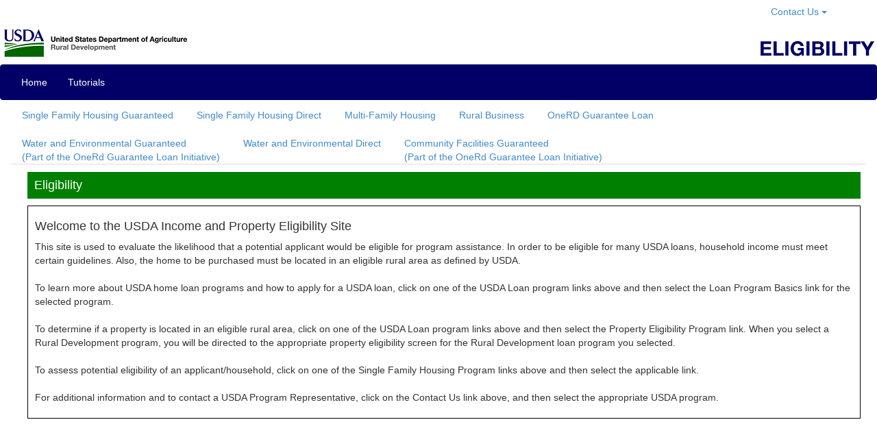

--- FILE ---
content_type: text/html;charset=ISO-8859-1
request_url: https://eligibility.sc.egov.usda.gov/eligibility/welcomeAction.do;jsessionid=XpxSYpb0XWCHHCVendW-bGB0
body_size: 22273
content:
<!DOCTYPE html>









<html lang="en-US">
	<head>
		<meta http-equiv="X-UA-Compatible" content="IE=Edge"/>
		<meta charset="utf-8">
			<title>
				Eligibility
			</title>
			<!--[if lt IE 9]>
    <script src="//html5shim.googlecode.com/svn/trunk/html5.js"></script>
    <![endif]-->
			<link type="text/css" href="styles/breezy.min.css" rel="stylesheet"/>
			<link type="text/css" href="styles/nomore_tables.css" rel="stylesheet"/>
			<link type="text/css" href="styles/jquery.dataTables.css" rel="stylesheet"/>
			<link type="text/css" href="styles/justified_nav.css" rel="stylesheet"/>
			<style>
        #topNav {
            float: right;
            margin-right: 60px;
            margin-top: 0px;
        }

        #header {
            padding-top: 34px;
        }

        .breadcrumb {
            margin-top: -15px;
        }

        .banner {
            width: 95%;
            margin-left: 40px;
            background-color: green;
            color: #ffffff;
        }

        #bannertxt {
            padding: 10px;
        }

        .bordered {
            border: 1px solid #000;
            width: 95%;
            margin-left: 40px;
            padding: 10px;
        }

        #mastheadimg {
            background-image: url("images/masthead_banner.jpg");
            background-repeat: repeat-x;
            height: 47px;
        }

        .btn-usdard:hover, .btn-usdard:focus {
            background: #eeeeee;
            text-decoration: none;
            color: #000000;
        }

        #myBody {
            min-height: 775px;
        }

        @media print {
            #pager, .no-print {
                display: none !important;
                height: 0;
            }

            .no-print, .no-print * {
                display: none !important;
                height: 0;
            }
        }
        hr {
            border: 0;
            clear: both;
            display: block;
            background-color: #000000;
            height: 1px;
        }

        .question-text {
            font-size: 115%;
        }

        .income-div {
            float: left;
            width: 11%;
        }

        .income-div-container {
            overflow: hidden;
        }

        .income-button {
            display: block;
            margin: 0 auto;
        }

        .income-input {
            display: block;
            margin: 0 auto;
        }

        .transparent-span {
            opacity:0;
        }


    </style>
    <script type="text/javascript" src="includes/scripts/jquery.min.js"></script>
    <script type="text/javascript" src="includes/scripts/jquery.dataTables.min.js"></script>
    <script type="text/javascript" src="includes/scripts/breezy.min.js"></script>

    <!-- init tabs -->
    <script type="text/javascript">
        function leavingEligibilityWarning(msg) {
            //return window.confirm("This link will take you to a 3rd party site. Are you sure you want to navigate away?");
            return window.confirm(msg);
        }

        $(document).ready(function () {
            $('.master_tooltip').tooltip({
                'html': 'true',
                'container': 'body'
            });
            $('[data-toggle="tooltip"]').tooltip();
        });
    </script>
    <style id="antiClickjack">
        body {
            display: none !important;
        }
    </style>
    <script type="text/javascript">
        if (self === top) {
            var antiClickjack = document.getElementById("antiClickjack");
            antiClickjack.parentNode.removeChild(antiClickjack);
        } else {
            top.location = encodeURI(self.location);
        }
    </script>
    
    </head>
		
		
		
		<body>
			<div id="myBody">
				<div id="topNav">
					<ul class="nav nav-pills">
						<li>
							<div class="dropdown">
								<button class="btn btn-link btn-usdard dropdown-toggle" type="button" id="dropdownMenu1" data-toggle="dropdown" aria-haspopup="true" aria-expanded="true">
                        Contact Us <span class="caret"/>
								</button>
								<!-- Modal -->
								<div id="myModal" class="modal fade" role="dialog">
									<div class="modal-dialog">
										<!-- Modal content-->
										<div class="modal-content">
											<div class="modal-header">
												<button type="button" class="close" data-dismiss="modal">&times;</button>
												<h4 class="modal-title">Contact Us</h4>
											</div>
											<div class="modal-body">
													If you are an <b>applicant or an individual interested in learning</b> more about the Single Family Housing Guaranteed Loan Program, please visit our <a href='https://www.rd.usda.gov/programs-services/single-family-housing-guaranteed-loan-program' target='_blank'>guaranteed housing webpage </a> for further program information and guidance.<br>
													<br>If you are <b>interested in applying for a guaranteed loan</b>, or have more specific questions not answered by the website, please reach out to any of the program&#8216s <a href='https://www.rd.usda.gov/resources/lenders' target='_blank'>approved lenders</a> for further assistance.<br>
															<br>If you are a <b>lender interested in participating</b> in the Single Family Housing Guaranteed Loan Program, or are a current participating lender seeking assistance, please visit our <a href='https://www.rd.usda.gov/page/sfh-guaranteed-lender' target='_blank'>lender webpage</a> for further guidance and contact information.
						  </div>
															<div class="modal-footer">
																<button type="button" class="btn btn-default" data-dismiss="modal">Close</button>
															</div>
														</div>
													</div>
												</div>
												<ul class="dropdown-menu" aria-labelledby="dropdownMenu1">
													<li>
														<a aria-label="Contact Us" style="color: #428bca" href="" data-placement="left" data-toggle="modal" data-target="#myModal" title="Contact Us"> Contact Us </a>
													</li>
													<li class="dropdown-header" style="background: #eeeeee; font-weight: bold;">Single Family Housing</li>
													<li>
														<a aria-label="Single Family Housing Direct" style="color: #428bca" onclick="return leavingEligibilityWarning('This link will take you to the Rural Development National web site. Are you sure you want to navigate away?');" href="http://offices.sc.egov.usda.gov/locator/app?state=us&agency=rd" target="_blank">Direct</a>
													</li>
													<li>
														<a aria-label="Single Family Housing Guaranteed" style="color: #428bca" onclick="return leavingEligibilityWarning('This link will take you to the Rural Development National web site. Are you sure you want to navigate away?');" href="https://www.rd.usda.gov/resources/usda-linc-training-resource-library/linc-contact-and-resources" target="_blank">Guaranteed</a>
													</li>
													<li class="dropdown-header" style="background: #eeeeee; font-weight: bold;">Business Programs</li>
													<li>
														<a aria-label="Business Programs - Direct and Guaranteed" style="color: #428bca" href="welcomeAction.do?pageAction=GetRBSontact">Direct and Guaranteed</a>
													</li>
												</ul>
											</div>
										</li>
									</ul>
								</div>
								<div id="header">
									<div id="img1">
										<img src="images/USDA-RD-masthead-logo-left_new.png" class="img-responsive" alt="United States Department of Agriculture, Rural Development">
									</div>
										<div id="img2" style="margin-top: -60px; float: right;">
											<img src="images/eligibility-masthead-logo-right_new.png" class="img-responsive" alt="Eligibility">
										</div>
										</div>
										<nav class="navbar navbar-default" style="margin-bottom: 0px">
											<div class="container-fluid">
												<ul class="nav navbar-nav">
													<li>
														<a href="welcomeAction.do" aria-label="Home">Home</a>
													</li>
													<li>
														<a href="Tutorials.jsp" target="_blank" aria-label="Tutorials">Tutorials</a>
													</li>
												</ul>
											</div>
											<!-- /.container-fluid -->
										</nav>
										<nav class="navbar" style="margin-bottom: 0px">
											<div class="container-fluid">
												<ul class="nav nav-tabs">
													
													
														<li role="presentation">
															<a href="welcomeAction.do?pageAction=sfp" class="master_tooltip" data-placement="right" data-toggle="tooltip" title="Section 502 Guaranteed Loan Program assists approved lenders in providing moderate-income households the opportunity to own adequate, modest, decent, safe and sanitary dwellings as their primary residence in eligible rural areas." aria-label="Single Family Housing Guaranteed" aria-description="Section 502 Guaranteed Loan Program assists approved lenders in providing moderate-income households the opportunity to own adequate, modest, decent, safe and sanitary dwellings as their primary residence in eligible rural areas.">Single Family Housing Guaranteed</a>
														</li>
													
													
													
														<li role="presentation">
															<a href="welcomeAction.do?pageAction=assessmentType" class="master_tooltip" data-placement="right" data-toggle="tooltip" title="Section 502 Direct Loan Program assists low and very-low-income applicants obtain decent, safe and sanitary housing in eligible rural areas by providing payment assistance to increase an applicant's repayment ability." aria-label="Single Family Housing Direct" aria-description="Section 502 Direct Loan Program assists low and very-low-income applicants obtain decent, safe and sanitary housing in eligible rural areas by providing payment assistance to increase an applicant's repayment ability.">Single Family Housing Direct</a>
														</li>
													
													
													
														<li role="presentation">
														    <a href="welcomeAction.do?pageAction=mfhc" class="master_tooltip" data-placement="right" data-toggle="tooltip" title="Multifamily Housing assists rural property owners through loans, loan guarantees, and grants that enable owners to develop and rehabilitate properties for low-income, elderly, and disabled individuals and families as well as domestic farm laborers." aria-description="Multifamily Housing assists rural property owners through loans, loan guarantees, and grants that enable owners to develop and rehabilitate properties for low-income, elderly, and disabled individuals and families as well as domestic farm laborers.">Multi-Family Housing</a>															
														</li>
													
													
													
														<li role="presentation">
															<a href="welcomeAction.do?pageAction=RBSmenu" class="master_tooltip" data-placement="right" data-toggle="tooltip" title="Business Programs provide financial backing and technical assistance to stimulate business creation and growth. The programs work through partnerships with public and private community based organizations and financial institutions to provide financial assistance, business development, and technical assistance to rural businesses. These programs help to provide capital, equipment, space, job training, and entrepreneurial skills that can help to start and/or grow a business." aria-description="Business Programs provide financial backing and technical assistance to stimulate business creation and growth. The programs work through partnerships with public and private community based organizations and financial institutions to provide financial assistance, business development, and technical assistance to rural businesses. These programs help to provide capital, equipment, space, job training, and entrepreneurial skills that can help to start and/or grow a business.">Rural Business</a>
														</li>
													
													
													
														<li role="presentation">															
															<a href="welcomeAction.do?pageAction=ONERD" class="master_tooltip" data-placement="right" data-toggle="tooltip" title="The One RD Loan Guarantee Program is an initiative to create a faster and better customer experience and increase private investment in rural businesses and economic development projects. It makes it easier for lenders to access four Rural Development loan programs including:  Water and Waste Disposal Loan Guarantees Program; Community Facilities Guaranteed Loan Program; Business and Industry Guaranteed Loan Program; and the Rural Energy for America Program Loan Guarantees." aria-description="The One RD Loan Guarantee Program is an initiative to create a faster and better customer experience and increase private investment in rural businesses and economic development projects. It makes it easier for lenders to access four Rural Development loan programs including:  Water and Waste Disposal Loan Guarantees Program; Community Facilities Guaranteed Loan Program; Business and Industry Guaranteed Loan Program; and the Rural Energy for America Program Loan Guarantees.">OneRD Guarantee Loan</a>
														</li>
													
													
													
														<li role="presentation">
															<a style="padding-bottom: 0px;" href="welcomeAction.do?pageAction=WEP" class="master_tooltip" data-placement="right" data-toggle="tooltip" title="Through Rural Utilities Service Water and Environmental Programs (WEP), rural communities obtain the technical assistance and financing necessary to develop drinking water and waste disposal systems.  Safe drinking water and sanitary waste disposal systems are vital not only to public health, but also to the economic vitality of rural America.  Rural Development is a leader in helping rural America improve the quality of life and increase the economic opportunities for rural people." aria-description="Through Rural Utilities Service Water and Environmental Programs (WEP), rural communities obtain the technical assistance and financing necessary to develop drinking water and waste disposal systems.  Safe drinking water and sanitary waste disposal systems are vital not only to public health, but also to the economic vitality of rural America.  Rural Development is a leader in helping rural America improve the quality of life and increase the economic opportunities for rural people.">Water and Environmental Guaranteed<br>(Part of the OneRd Guarantee Loan Initiative)</a>
														</li>
													
													
													
														<li role="presentation">
															<a href="welcomeAction.do?pageAction=WEPD" class="master_tooltip" data-placement="right" data-toggle="tooltip" title="Through Rural Utilities Service Water and Environmental Programs (WEP), rural communities obtain the technical assistance and financing necessary to develop drinking water and waste disposal systems.  Safe drinking water and sanitary waste disposal systems are vital not only to public health, but also to the economic vitality of rural America.  Rural Development is a leader in helping rural America improve the quality of life and increase the economic opportunities for rural people." aria-description="Through Rural Utilities Service Water and Environmental Programs (WEP), rural communities obtain the technical assistance and financing necessary to develop drinking water and waste disposal systems.  Safe drinking water and sanitary waste disposal systems are vital not only to public health, but also to the economic vitality of rural America.  Rural Development is a leader in helping rural America improve the quality of life and increase the economic opportunities for rural people.">Water and Environmental Direct</a>
														</li>
													
													
													
														<li role="presentation">
                                                           <a style="padding-bottom: 0px;" href="welcomeAction.do?pageAction=CFG" class="master_tooltip" data-placement="right" data-toggle="tooltip" title="Community Facilities Programs offer direct loans, loan guarantees and grants to develop or improve essential public services and facilities in communities across rural America. These amenities help increase the competitiveness of rural communities in attracting and retaining businesses that provide employment and services for their residents." aria-description="Community Facilities Programs offer direct loans, loan guarantees and grants to develop or improve essential public services and facilities in communities across rural America. These amenities help increase the competitiveness of rural communities in attracting and retaining businesses that provide employment and services for their residents.">Community Facilities Guaranteed<br>(Part of the OneRd Guarantee Loan Initiative)</a>															
														</li>
													
												</ul>
											</div>
											<!-- /.container-fluid -->
										</nav>
										
										
										
										
										
										
										
										
										<div>
<div class="banner"><h4 id="bannertxt">Eligibility</h4></div>
<div class="bordered">
<h4>Welcome to the USDA Income and Property Eligibility Site</h4>
<P>
This site is used to evaluate the likelihood that a potential applicant would be eligible for program assistance. In order to be eligible for many USDA loans, household income must meet certain guidelines. Also, the home to be purchased must be located in an eligible rural area as defined by USDA.
<br><br>
To learn more about USDA home loan programs and how to apply for a USDA loan, click on one of the USDA Loan program links above and then select the Loan Program Basics link for the selected program.
<br><br>
To determine if a property is located in an eligible rural area, click on one of the USDA Loan program links above and then select the Property Eligibility Program link.  When you select a Rural Development program, you will be directed to the appropriate property eligibility screen for the Rural Development loan program you selected.
<br><br>
To assess potential eligibility of an applicant/household, click on one of the Single Family Housing Program links above and then select the applicable link.
<br><br>
For additional information and to contact a USDA Program Representative, click on the Contact Us link above, and then select the appropriate USDA program.</P>

</div>
</div>

									</div>
									<div class="footer no-print" style="margin-bottom: 0px; padding-top: 8px; padding-bottom: 8px">
										<ul>
											<li>
												<a aria-label="USDA Gov National Website" href="http://www.usda.gov/" onclick="return leavingEligibilityWarning('This link will take you to the USDA National web site. Are you sure you want to navigate away?');" target="_blank">USDA.gov</a>
											</li>
											<li>
												<a aria-label="Farm Service Agency Website" href="http://www.fsa.usda.gov/" onclick="return leavingEligibilityWarning('This link will take you to the FSA web site. Are you sure you want to navigate away?');" target="_blank">Farm Service Agency</a>
											</li>
											<li>
												<a aria-label="Natural Resources Conservation Service" href="http://www.nrcs.usda.gov/" onclick="return leavingEligibilityWarning('This link will take you to the NRC web site. Are you sure you want to navigate away?');" target="_blank">Natural Resources Conservation Service</a>
											</li>
											<li>
												<a aria-label="Rural Development Website" href="https://www.rd.usda.gov" onclick="return leavingEligibilityWarning('This link will take you to the Rural Development National web site. Are you sure you want to navigate away?');" target="_blank">Rural Development </a>
											</li>
											<li>
												<a aria-label="Freedom Of Information Website" href="http://www.dm.usda.gov/foia/" onclick="return leavingEligibilityWarning('This link will take you to the FOIA web site. Are you sure you want to navigate away?');" target="_blank">FOIA</a>
											</li>
											<li>
												<a aria-label="Accessibility Statement" href="https://www.rd.usda.gov/related-links/accessibility-statement" onclick="return leavingEligibilityWarning('This link will take you to the Rural Development National web site. Are you sure you want to navigate away?');" target="_blank">Accessibility Statement</a>
											</li>
											<li>
												<a aria-label="Privacy Policy" href="https://www.usda.gov/privacy-policy" onclick="return leavingEligibilityWarning('This link will take you to the Rural Development National web site. Are you sure you want to navigate away?');" target="_blank">Privacy Policy</a>
											</li>
											<li>
												<a aria-label="Non-Discriminiation Statement" href="https://www.usda.gov/non-discrimination-statement" onclick="return leavingEligibilityWarning('This link will take you to the Rural Development National web site. Are you sure you want to navigate away?');" target="_blank">Non-Discriminiation Statement</a>
											</li>
											<li>
												<a aria-label="Information Quality" href="http://www.ocio.usda.gov/policy-directives-records-forms/information-quality-activities" onclick="return leavingEligibilityWarning('This link will take you to the Rural Development National web site. Are you sure you want to navigate away?');" target="_blank">Information Quality</a>
											</li>
											<li>
												<a aria-label="First GOV website" href="http://www.firstgov.gov/" onclick="return leavingEligibilityWarning('This link will take you to the First GOV web site. Are you sure you want to navigate away?');" target="_blank">FirstGov</a>
											</li>
											<li>
												<a aria-label="White House Website" style="padding-left: 0px; padding-right: 0px" href="http://www.whitehouse.gov/" onclick="return leavingEligibilityWarning('This link will take you to the White House web site. Are you sure you want to navigate away?');" target="_blank">White House</a>
											</li>
										</ul>
									</div>
								</body>
							</html>


--- FILE ---
content_type: text/css
request_url: https://eligibility.sc.egov.usda.gov/eligibility/styles/justified_nav.css
body_size: 2797
content:
body {
  padding-top: 0px;
}

/* site footer */

 .footer {
	padding:25px;
	background-color:#020066;
	text-align:center;
	margin-top:15px;
	margin-bottom:15px;
	}

 .footer ul  {
	width:70%;
	font-size:13px;
	font-family:sans-serif;
	margin-left:auto; margin-right:auto;
	margin-bottom:0px;
	}

.footer ul li:last-child {border-right:0px; }

 .footer ul li {
	display:inline;

	margin-right: 10px;
	border-right:1px solid #eeeeee;
	}

 .footer a {
	color:#ffffff;
	padding-right:10px;
	}
 .footer a:hover, .footer a:active {color:#bbbbbb; text-decoration:none;
 }


/* Main marketing message and sign up button */
.jumbotron {
  text-align: left;
  background-color: transparent;
}
.jumbotron .btn {
  font-size: 14px;
  padding: 14px 24px;
}

/* Customize the nav-justified links to be fill the entire space of the .navbar */

.nav-justified {
  background-color: #eee;
  border-radius: 5px;
  border: 1px solid #ccc;
}
.nav-justified > li > a {
  margin-bottom: 0;
  padding-top: 15px;
  padding-bottom: 15px;
  color: #777;
  font-weight: bold;
  text-align: center;
  border-bottom: 1px solid #d5d5d5;
  background-color: #e5e5e5; /* Old browsers */
  background-repeat: repeat-x; /* Repeat the gradient */
  background-image: -moz-linear-gradient(top, #f5f5f5 0%, #e5e5e5 100%); /* FF3.6+ */
  background-image: -webkit-gradient(linear, left top, left bottom, color-stop(0%,#f5f5f5), color-stop(100%,#e5e5e5)); /* Chrome,Safari4+ */
  background-image: -webkit-linear-gradient(top, #f5f5f5 0%,#e5e5e5 100%); /* Chrome 10+,Safari 5.1+ */
  background-image: -o-linear-gradient(top, #f5f5f5 0%,#e5e5e5 100%); /* Opera 11.10+ */
  filter: progid:DXImageTransform.Microsoft.gradient( startColorstr='#f5f5f5', endColorstr='#e5e5e5',GradientType=0 ); /* IE6-9 */
  background-image: linear-gradient(top, #f5f5f5 0%,#e5e5e5 100%); /* W3C */
}
.nav-justified > .active > a,
.nav-justified > .active > a:hover,
.nav-justified > .active > a:focus {
  background-color: #ddd;
  background-image: none;
  box-shadow: inset 0 3px 7px rgba(0,0,0,.15);
}
.nav-justified > li:first-child > a {
  border-radius: 5px 5px 0 0;
}
.nav-justified > li:last-child > a {
  border-bottom: 0;
  border-radius: 0 0 5px 5px;
}

@media (min-width: 768px) {
  .nav-justified {
    max-height: 52px;
  }
  .nav-justified > li > a {
    border-left: 1px solid #fff;
    border-right: 1px solid #d5d5d5;
  }
  .nav-justified > li:first-child > a {
    border-left: 0;
    border-radius: 5px 0 0 5px;
  }
  .nav-justified > li:last-child > a {
    border-radius: 0 5px 5px 0;
    border-right: 0;
  }
}

/* Responsive: Portrait tablets and up */
@media screen and (min-width: 768px) {
  /* Remove the padding we set earlier */
  .masthead,
  .marketing
   {
    padding-left: 0;
    padding-right: 0;
	padding-top: 0px;
  }
}